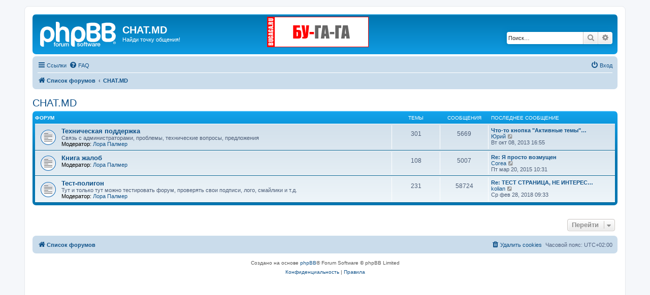

--- FILE ---
content_type: text/html; charset=UTF-8
request_url: https://chat.md/forum/viewforum.php?f=63&sid=535f722ff463d05d87d8e4acc7f327ab
body_size: 5475
content:
<!DOCTYPE html>
<html dir="ltr" lang="ru">
<head>
<meta charset="utf-8" />
<meta http-equiv="X-UA-Compatible" content="IE=edge">
<meta name="viewport" content="width=device-width, initial-scale=1" />

<title>CHAT.MD - CHAT.MD</title>



<!--
	phpBB style name: prosilver
	Based on style:   prosilver (this is the default phpBB3 style)
	Original author:  Tom Beddard ( http://www.subBlue.com/ )
	Modified by:
-->

<link href="./assets/css/font-awesome.min.css?assets_version=32" rel="stylesheet">
<link href="./styles/prosilver/theme/stylesheet.css?assets_version=32" rel="stylesheet">
<link href="./styles/prosilver/theme/ru/stylesheet.css?assets_version=32" rel="stylesheet">




<!--[if lte IE 9]>
	<link href="./styles/prosilver/theme/tweaks.css?assets_version=32" rel="stylesheet">
<![endif]-->





</head>
<body id="phpbb" class="nojs notouch section-viewforum ltr ">


<div id="wrap" class="wrap">
	<a id="top" class="top-anchor" accesskey="t"></a>
	<div id="page-header">
		<div class="headerbar" role="banner">
					<div class="inner">

			<div id="site-description" class="site-description">
		<a id="logo" class="logo" href="./index.php?sid=23bce07785247a133923fd6e4c9463a1" title="Список форумов">
					<span class="site_logo"></span>
				</a>
				<h1>CHAT.MD</h1>
				<p>Найди точку общения!</p>
				<p class="skiplink"><a href="#start_here">Пропустить</a></p>
			</div>
			<div class="site-banners">
			<a href="https://bugaga.ru/" target="_blank"><img src="http://www.chat.md/buga_chat.gif" width="200" height="60" border="0" ALT="bugaga"></a>
			</div>
									<div id="search-box" class="search-box search-header" role="search">
				<form action="./search.php?sid=23bce07785247a133923fd6e4c9463a1" method="get" id="search">
				<fieldset>
					<input name="keywords" id="keywords" type="search" maxlength="128" title="Ключевые слова" class="inputbox search tiny" size="20" value="" placeholder="Поиск…" />
					<button class="button button-search" type="submit" title="Поиск">
						<i class="icon fa-search fa-fw" aria-hidden="true"></i><span class="sr-only">Поиск</span>
					</button>
					<a href="./search.php?sid=23bce07785247a133923fd6e4c9463a1" class="button button-search-end" title="Расширенный поиск">
						<i class="icon fa-cog fa-fw" aria-hidden="true"></i><span class="sr-only">Расширенный поиск</span>
					</a>
					<input type="hidden" name="sid" value="23bce07785247a133923fd6e4c9463a1" />

				</fieldset>
				</form>
			</div>
						
			</div>
					</div>
				<div class="navbar" role="navigation">
	<div class="inner">

	<ul id="nav-main" class="nav-main linklist" role="menubar">

		<li id="quick-links" class="quick-links dropdown-container responsive-menu" data-skip-responsive="true">
			<a href="#" class="dropdown-trigger">
				<i class="icon fa-bars fa-fw" aria-hidden="true"></i><span>Ссылки</span>
			</a>
			<div class="dropdown">
				<div class="pointer"><div class="pointer-inner"></div></div>
				<ul class="dropdown-contents" role="menu">
					
											<li class="separator"></li>
																									<li>
								<a href="./search.php?search_id=unanswered&amp;sid=23bce07785247a133923fd6e4c9463a1" role="menuitem">
									<i class="icon fa-file-o fa-fw icon-gray" aria-hidden="true"></i><span>Темы без ответов</span>
								</a>
							</li>
							<li>
								<a href="./search.php?search_id=active_topics&amp;sid=23bce07785247a133923fd6e4c9463a1" role="menuitem">
									<i class="icon fa-file-o fa-fw icon-blue" aria-hidden="true"></i><span>Активные темы</span>
								</a>
							</li>
							<li class="separator"></li>
							<li>
								<a href="./search.php?sid=23bce07785247a133923fd6e4c9463a1" role="menuitem">
									<i class="icon fa-search fa-fw" aria-hidden="true"></i><span>Поиск</span>
								</a>
							</li>
					
										<li class="separator"></li>

									</ul>
			</div>
		</li>

				<li data-skip-responsive="true">
			<a href="/forum/app.php/help/faq?sid=23bce07785247a133923fd6e4c9463a1" rel="help" title="Часто задаваемые вопросы" role="menuitem">
				<i class="icon fa-question-circle fa-fw" aria-hidden="true"></i><span>FAQ</span>
			</a>
		</li>
						
			<li class="rightside"  data-skip-responsive="true">
			<a href="./ucp.php?mode=login&amp;redirect=viewforum.php%3Ff%3D63&amp;sid=23bce07785247a133923fd6e4c9463a1" title="Вход" accesskey="x" role="menuitem">
				<i class="icon fa-power-off fa-fw" aria-hidden="true"></i><span>Вход</span>
			</a>
		</li>
						</ul>

	<ul id="nav-breadcrumbs" class="nav-breadcrumbs linklist navlinks" role="menubar">
				
		
		<li class="breadcrumbs" itemscope itemtype="https://schema.org/BreadcrumbList">

			
							<span class="crumb" itemtype="https://schema.org/ListItem" itemprop="itemListElement" itemscope><a itemprop="item" href="./index.php?sid=23bce07785247a133923fd6e4c9463a1" accesskey="h" data-navbar-reference="index"><i class="icon fa-home fa-fw"></i><span itemprop="name">Список форумов</span></a><meta itemprop="position" content="1" /></span>

											
								<span class="crumb" itemtype="https://schema.org/ListItem" itemprop="itemListElement" itemscope data-forum-id="63"><a itemprop="item" href="./viewforum.php?f=63&amp;sid=23bce07785247a133923fd6e4c9463a1"><span itemprop="name">CHAT.MD</span></a><meta itemprop="position" content="2" /></span>
							
					</li>

		
					<li class="rightside responsive-search">
				<a href="./search.php?sid=23bce07785247a133923fd6e4c9463a1" title="Параметры расширенного поиска" role="menuitem">
					<i class="icon fa-search fa-fw" aria-hidden="true"></i><span class="sr-only">Поиск</span>
				</a>
			</li>
			</ul>

	</div>
</div>
	</div>

	
	<a id="start_here" class="anchor"></a>
	<div id="page-body" class="page-body" role="main">
		
		<h2 class="forum-title"><a href="./viewforum.php?f=63&amp;sid=23bce07785247a133923fd6e4c9463a1">CHAT.MD</a></h2>


	
	
				<div class="forabg">
			<div class="inner">
			<ul class="topiclist">
				<li class="header">
										<dl class="row-item">
						<dt><div class="list-inner">Форум</div></dt>
						<dd class="topics">Темы</dd>
						<dd class="posts">Сообщения</dd>
						<dd class="lastpost"><span>Последнее сообщение</span></dd>
					</dl>
									</li>
			</ul>
			<ul class="topiclist forums">
		
					<li class="row">
						<dl class="row-item forum_read">
				<dt title="Нет непрочитанных сообщений">
										<div class="list-inner">
																		<a href="./viewforum.php?f=1&amp;sid=23bce07785247a133923fd6e4c9463a1" class="forumtitle">Техническая поддержка</a>
						<br />Связь с администраторами, проблемы, технические вопросы, предложения													<br /><strong>Модератор:</strong> <a href="./memberlist.php?mode=viewprofile&amp;u=8550&amp;sid=23bce07785247a133923fd6e4c9463a1" class="username">Лора Палмер</a>
												
												<div class="responsive-show" style="display: none;">
															Темы: <strong>301</strong>
													</div>
											</div>
				</dt>
									<dd class="topics">301 <dfn>Темы</dfn></dd>
					<dd class="posts">5669 <dfn>Сообщения</dfn></dd>
					<dd class="lastpost">
						<span>
																						<dfn>Последнее сообщение</dfn>
																										<a href="./viewtopic.php?f=1&amp;p=942068&amp;sid=23bce07785247a133923fd6e4c9463a1#p942068" title="Что-то кнопка &quot;Активные темы&quot; не работает" class="lastsubject">Что-то кнопка &quot;Активные темы&quot;…</a> <br />
																	 <a href="./memberlist.php?mode=viewprofile&amp;u=4696&amp;sid=23bce07785247a133923fd6e4c9463a1" class="username">Юрий</a>																	<a href="./viewtopic.php?f=1&amp;p=942068&amp;sid=23bce07785247a133923fd6e4c9463a1#p942068" title="Перейти к последнему сообщению">
										<i class="icon fa-external-link-square fa-fw icon-lightgray icon-md" aria-hidden="true"></i><span class="sr-only">Перейти к последнему сообщению</span>
									</a>
																<br /><time datetime="2013-10-08T13:55:38+00:00">Вт окт 08, 2013 16:55</time>
													</span>
					</dd>
							</dl>
					</li>
			
	
	
			
					<li class="row">
						<dl class="row-item forum_read">
				<dt title="Нет непрочитанных сообщений">
										<div class="list-inner">
																		<a href="./viewforum.php?f=47&amp;sid=23bce07785247a133923fd6e4c9463a1" class="forumtitle">Книга жалоб</a>
																			<br /><strong>Модератор:</strong> <a href="./memberlist.php?mode=viewprofile&amp;u=8550&amp;sid=23bce07785247a133923fd6e4c9463a1" class="username">Лора Палмер</a>
												
												<div class="responsive-show" style="display: none;">
															Темы: <strong>108</strong>
													</div>
											</div>
				</dt>
									<dd class="topics">108 <dfn>Темы</dfn></dd>
					<dd class="posts">5007 <dfn>Сообщения</dfn></dd>
					<dd class="lastpost">
						<span>
																						<dfn>Последнее сообщение</dfn>
																										<a href="./viewtopic.php?f=47&amp;p=943446&amp;sid=23bce07785247a133923fd6e4c9463a1#p943446" title="Re: Я просто возмущен" class="lastsubject">Re: Я просто возмущен</a> <br />
																	 <a href="./memberlist.php?mode=viewprofile&amp;u=22882&amp;sid=23bce07785247a133923fd6e4c9463a1" class="username">Corea</a>																	<a href="./viewtopic.php?f=47&amp;p=943446&amp;sid=23bce07785247a133923fd6e4c9463a1#p943446" title="Перейти к последнему сообщению">
										<i class="icon fa-external-link-square fa-fw icon-lightgray icon-md" aria-hidden="true"></i><span class="sr-only">Перейти к последнему сообщению</span>
									</a>
																<br /><time datetime="2015-03-20T08:31:20+00:00">Пт мар 20, 2015 10:31</time>
													</span>
					</dd>
							</dl>
					</li>
			
	
	
			
					<li class="row">
						<dl class="row-item forum_read">
				<dt title="Нет непрочитанных сообщений">
										<div class="list-inner">
																		<a href="./viewforum.php?f=19&amp;sid=23bce07785247a133923fd6e4c9463a1" class="forumtitle">Тест-полигон</a>
						<br />Тут и только тут можно тестировать форум, проверять свои подписи, лого, смайлики и т.д.													<br /><strong>Модератор:</strong> <a href="./memberlist.php?mode=viewprofile&amp;u=8550&amp;sid=23bce07785247a133923fd6e4c9463a1" class="username">Лора Палмер</a>
												
												<div class="responsive-show" style="display: none;">
															Темы: <strong>231</strong>
													</div>
											</div>
				</dt>
									<dd class="topics">231 <dfn>Темы</dfn></dd>
					<dd class="posts">58724 <dfn>Сообщения</dfn></dd>
					<dd class="lastpost">
						<span>
																						<dfn>Последнее сообщение</dfn>
																										<a href="./viewtopic.php?f=19&amp;p=944830&amp;sid=23bce07785247a133923fd6e4c9463a1#p944830" title="Re: ТЕСТ СТРАНИЦА, НЕ ИНТЕРЕСНО!" class="lastsubject">Re: ТЕСТ СТРАНИЦА, НЕ ИНТЕРЕС…</a> <br />
																	 <a href="./memberlist.php?mode=viewprofile&amp;u=8426&amp;sid=23bce07785247a133923fd6e4c9463a1" class="username">kolian</a>																	<a href="./viewtopic.php?f=19&amp;p=944830&amp;sid=23bce07785247a133923fd6e4c9463a1#p944830" title="Перейти к последнему сообщению">
										<i class="icon fa-external-link-square fa-fw icon-lightgray icon-md" aria-hidden="true"></i><span class="sr-only">Перейти к последнему сообщению</span>
									</a>
																<br /><time datetime="2018-02-28T07:33:46+00:00">Ср фев 28, 2018 09:33</time>
													</span>
					</dd>
							</dl>
					</li>
			
				</ul>

			</div>
		</div>
		




	


<div class="action-bar actions-jump">
	
		<div class="jumpbox dropdown-container dropdown-container-right dropdown-up dropdown-left dropdown-button-control" id="jumpbox">
			<span title="Перейти" class="button button-secondary dropdown-trigger dropdown-select">
				<span>Перейти</span>
				<span class="caret"><i class="icon fa-sort-down fa-fw" aria-hidden="true"></i></span>
			</span>
		<div class="dropdown">
			<div class="pointer"><div class="pointer-inner"></div></div>
			<ul class="dropdown-contents">
																				<li><a href="./viewforum.php?f=57&amp;sid=23bce07785247a133923fd6e4c9463a1" class="jumpbox-cat-link"> <span> Общие темы</span></a></li>
																<li><a href="./viewforum.php?f=22&amp;sid=23bce07785247a133923fd6e4c9463a1" class="jumpbox-sub-link"><span class="spacer"></span> <span>&#8627; &nbsp; Новости</span></a></li>
																<li><a href="./viewforum.php?f=2&amp;sid=23bce07785247a133923fd6e4c9463a1" class="jumpbox-sub-link"><span class="spacer"></span> <span>&#8627; &nbsp; Флейм</span></a></li>
																<li><a href="./viewforum.php?f=9&amp;sid=23bce07785247a133923fd6e4c9463a1" class="jumpbox-sub-link"><span class="spacer"></span> <span>&#8627; &nbsp; Политика</span></a></li>
																<li><a href="./viewforum.php?f=7&amp;sid=23bce07785247a133923fd6e4c9463a1" class="jumpbox-sub-link"><span class="spacer"></span> <span>&#8627; &nbsp; Эмиграция</span></a></li>
																<li><a href="./viewforum.php?f=58&amp;sid=23bce07785247a133923fd6e4c9463a1" class="jumpbox-cat-link"> <span> Развлечения и Досуг</span></a></li>
																<li><a href="./viewforum.php?f=5&amp;sid=23bce07785247a133923fd6e4c9463a1" class="jumpbox-sub-link"><span class="spacer"></span> <span>&#8627; &nbsp; Любовь, Знакомства, Отношения</span></a></li>
																<li><a href="./viewforum.php?f=31&amp;sid=23bce07785247a133923fd6e4c9463a1" class="jumpbox-sub-link"><span class="spacer"></span> <span>&#8627; &nbsp; Секс</span></a></li>
																<li><a href="./viewforum.php?f=52&amp;sid=23bce07785247a133923fd6e4c9463a1" class="jumpbox-sub-link"><span class="spacer"></span> <span>&#8627; &nbsp; Тусовка</span></a></li>
																<li><a href="./viewforum.php?f=3&amp;sid=23bce07785247a133923fd6e4c9463a1" class="jumpbox-sub-link"><span class="spacer"></span> <span>&#8627; &nbsp; Кино</span></a></li>
																<li><a href="./viewforum.php?f=29&amp;sid=23bce07785247a133923fd6e4c9463a1" class="jumpbox-sub-link"><span class="spacer"></span> <span>&#8627; &nbsp; Музыка</span></a></li>
																<li><a href="./viewforum.php?f=48&amp;sid=23bce07785247a133923fd6e4c9463a1" class="jumpbox-sub-link"><span class="spacer"></span> <span>&#8627; &nbsp; Известные Люди</span></a></li>
																<li><a href="./viewforum.php?f=35&amp;sid=23bce07785247a133923fd6e4c9463a1" class="jumpbox-sub-link"><span class="spacer"></span> <span>&#8627; &nbsp; FACES.MD</span></a></li>
																<li><a href="./viewforum.php?f=4&amp;sid=23bce07785247a133923fd6e4c9463a1" class="jumpbox-sub-link"><span class="spacer"></span> <span>&#8627; &nbsp; Игры</span></a></li>
																<li><a href="./viewforum.php?f=26&amp;sid=23bce07785247a133923fd6e4c9463a1" class="jumpbox-sub-link"><span class="spacer"></span> <span>&#8627; &nbsp; Домашние животные</span></a></li>
																<li><a href="./viewforum.php?f=10&amp;sid=23bce07785247a133923fd6e4c9463a1" class="jumpbox-sub-link"><span class="spacer"></span> <span>&#8627; &nbsp; Юмор</span></a></li>
																<li><a href="./viewforum.php?f=59&amp;sid=23bce07785247a133923fd6e4c9463a1" class="jumpbox-cat-link"> <span> Компьютеры &amp; Интернет</span></a></li>
																<li><a href="./viewforum.php?f=28&amp;sid=23bce07785247a133923fd6e4c9463a1" class="jumpbox-sub-link"><span class="spacer"></span> <span>&#8627; &nbsp; Интернет</span></a></li>
																<li><a href="./viewforum.php?f=45&amp;sid=23bce07785247a133923fd6e4c9463a1" class="jumpbox-sub-link"><span class="spacer"></span> <span>&#8627; &nbsp; Зацени</span></a></li>
																<li><a href="./viewforum.php?f=16&amp;sid=23bce07785247a133923fd6e4c9463a1" class="jumpbox-sub-link"><span class="spacer"></span> <span>&#8627; &nbsp; Лучшие сайты</span></a></li>
																<li><a href="./viewforum.php?f=17&amp;sid=23bce07785247a133923fd6e4c9463a1" class="jumpbox-sub-link"><span class="spacer"></span> <span>&#8627; &nbsp; Отстойные сайты</span></a></li>
																<li><a href="./viewforum.php?f=11&amp;sid=23bce07785247a133923fd6e4c9463a1" class="jumpbox-sub-link"><span class="spacer"></span> <span>&#8627; &nbsp; Программирование</span></a></li>
																<li><a href="./viewforum.php?f=12&amp;sid=23bce07785247a133923fd6e4c9463a1" class="jumpbox-sub-link"><span class="spacer"></span> <span>&#8627; &nbsp; Дизайн и Графика</span></a></li>
																<li><a href="./viewforum.php?f=13&amp;sid=23bce07785247a133923fd6e4c9463a1" class="jumpbox-sub-link"><span class="spacer"></span> <span>&#8627; &nbsp; Взлом и Защита</span></a></li>
																<li><a href="./viewforum.php?f=14&amp;sid=23bce07785247a133923fd6e4c9463a1" class="jumpbox-sub-link"><span class="spacer"></span> <span>&#8627; &nbsp; Software</span></a></li>
																<li><a href="./viewforum.php?f=15&amp;sid=23bce07785247a133923fd6e4c9463a1" class="jumpbox-sub-link"><span class="spacer"></span> <span>&#8627; &nbsp; Hardware</span></a></li>
																<li><a href="./viewforum.php?f=42&amp;sid=23bce07785247a133923fd6e4c9463a1" class="jumpbox-sub-link"><span class="spacer"></span> <span>&#8627; &nbsp; Local Area Network (LAN)</span></a></li>
																<li><a href="./viewforum.php?f=53&amp;sid=23bce07785247a133923fd6e4c9463a1" class="jumpbox-sub-link"><span class="spacer"></span> <span>&#8627; &nbsp; Peer 2 Peer</span></a></li>
																<li><a href="./viewforum.php?f=60&amp;sid=23bce07785247a133923fd6e4c9463a1" class="jumpbox-cat-link"> <span> Наука и Техника</span></a></li>
																<li><a href="./viewforum.php?f=23&amp;sid=23bce07785247a133923fd6e4c9463a1" class="jumpbox-sub-link"><span class="spacer"></span> <span>&#8627; &nbsp; Мобила</span></a></li>
																<li><a href="./viewforum.php?f=51&amp;sid=23bce07785247a133923fd6e4c9463a1" class="jumpbox-sub-link"><span class="spacer"></span> <span>&#8627; &nbsp; КПК &amp; Смартфоны</span></a></li>
																<li><a href="./viewforum.php?f=32&amp;sid=23bce07785247a133923fd6e4c9463a1" class="jumpbox-sub-link"><span class="spacer"></span> <span>&#8627; &nbsp; ФОТО</span></a></li>
																<li><a href="./viewforum.php?f=34&amp;sid=23bce07785247a133923fd6e4c9463a1" class="jumpbox-sub-link"><span class="spacer"></span> <span>&#8627; &nbsp; Автомобиль</span></a></li>
																<li><a href="./viewforum.php?f=36&amp;sid=23bce07785247a133923fd6e4c9463a1" class="jumpbox-sub-link"><span class="spacer"></span> <span>&#8627; &nbsp; Литература и язык</span></a></li>
																<li><a href="./viewforum.php?f=39&amp;sid=23bce07785247a133923fd6e4c9463a1" class="jumpbox-sub-link"><span class="spacer"></span> <span>&#8627; &nbsp; Учебный процесс и Образование</span></a></li>
																<li><a href="./viewforum.php?f=40&amp;sid=23bce07785247a133923fd6e4c9463a1" class="jumpbox-sub-link"><span class="spacer"></span> <span>&#8627; &nbsp; Психология</span></a></li>
																<li><a href="./viewforum.php?f=41&amp;sid=23bce07785247a133923fd6e4c9463a1" class="jumpbox-sub-link"><span class="spacer"></span> <span>&#8627; &nbsp; Философия</span></a></li>
																<li><a href="./viewforum.php?f=61&amp;sid=23bce07785247a133923fd6e4c9463a1" class="jumpbox-cat-link"> <span> Экономика и Бизнес</span></a></li>
																<li><a href="./viewforum.php?f=6&amp;sid=23bce07785247a133923fd6e4c9463a1" class="jumpbox-sub-link"><span class="spacer"></span> <span>&#8627; &nbsp; Банковское дело</span></a></li>
																<li><a href="./viewforum.php?f=46&amp;sid=23bce07785247a133923fd6e4c9463a1" class="jumpbox-sub-link"><span class="spacer"></span> <span>&#8627; &nbsp; Реклама, маркетинг, пиар</span></a></li>
																<li><a href="./viewforum.php?f=44&amp;sid=23bce07785247a133923fd6e4c9463a1" class="jumpbox-sub-link"><span class="spacer"></span> <span>&#8627; &nbsp; Работа</span></a></li>
																<li><a href="./viewforum.php?f=24&amp;sid=23bce07785247a133923fd6e4c9463a1" class="jumpbox-sub-link"><span class="spacer"></span> <span>&#8627; &nbsp; Купи-Продай</span></a></li>
																<li><a href="./viewforum.php?f=25&amp;sid=23bce07785247a133923fd6e4c9463a1" class="jumpbox-sub-link"><span class="spacer"></span> <span>&#8627; &nbsp; Черный список фирм</span></a></li>
																<li><a href="./viewforum.php?f=30&amp;sid=23bce07785247a133923fd6e4c9463a1" class="jumpbox-sub-link"><span class="spacer"></span> <span>&#8627; &nbsp; Белый список фирм</span></a></li>
																<li><a href="./viewforum.php?f=62&amp;sid=23bce07785247a133923fd6e4c9463a1" class="jumpbox-cat-link"> <span> Здоровье, красота и спорт</span></a></li>
																<li><a href="./viewforum.php?f=37&amp;sid=23bce07785247a133923fd6e4c9463a1" class="jumpbox-sub-link"><span class="spacer"></span> <span>&#8627; &nbsp; Здоровье</span></a></li>
																<li><a href="./viewforum.php?f=21&amp;sid=23bce07785247a133923fd6e4c9463a1" class="jumpbox-sub-link"><span class="spacer"></span> <span>&#8627; &nbsp; Туризм</span></a></li>
																<li><a href="./viewforum.php?f=8&amp;sid=23bce07785247a133923fd6e4c9463a1" class="jumpbox-sub-link"><span class="spacer"></span> <span>&#8627; &nbsp; Спорт</span></a></li>
																<li><a href="./viewforum.php?f=33&amp;sid=23bce07785247a133923fd6e4c9463a1" class="jumpbox-sub-link"><span class="spacer"></span> <span>&#8627; &nbsp; Кухня</span></a></li>
																<li><a href="./viewforum.php?f=49&amp;sid=23bce07785247a133923fd6e4c9463a1" class="jumpbox-sub-link"><span class="spacer"></span> <span>&#8627; &nbsp; Женский форум</span></a></li>
																<li><a href="./viewforum.php?f=56&amp;sid=23bce07785247a133923fd6e4c9463a1" class="jumpbox-sub-link"><span class="spacer"></span> <span>&#8627; &nbsp; Мужской форум</span></a></li>
																<li><a href="./viewforum.php?f=63&amp;sid=23bce07785247a133923fd6e4c9463a1" class="jumpbox-cat-link"> <span> CHAT.MD</span></a></li>
																<li><a href="./viewforum.php?f=1&amp;sid=23bce07785247a133923fd6e4c9463a1" class="jumpbox-sub-link"><span class="spacer"></span> <span>&#8627; &nbsp; Техническая поддержка</span></a></li>
																<li><a href="./viewforum.php?f=47&amp;sid=23bce07785247a133923fd6e4c9463a1" class="jumpbox-sub-link"><span class="spacer"></span> <span>&#8627; &nbsp; Книга жалоб</span></a></li>
																<li><a href="./viewforum.php?f=19&amp;sid=23bce07785247a133923fd6e4c9463a1" class="jumpbox-sub-link"><span class="spacer"></span> <span>&#8627; &nbsp; Тест-полигон</span></a></li>
											</ul>
		</div>
	</div>

	</div>




			</div>


<div id="page-footer" class="page-footer" role="contentinfo">
	<div class="navbar" role="navigation">
	<div class="inner">

	<ul id="nav-footer" class="nav-footer linklist" role="menubar">
		<li class="breadcrumbs">
									<span class="crumb"><a href="./index.php?sid=23bce07785247a133923fd6e4c9463a1" data-navbar-reference="index"><i class="icon fa-home fa-fw" aria-hidden="true"></i><span>Список форумов</span></a></span>					</li>
		
				<li class="rightside">Часовой пояс: <span title="Европа/Кишинёв">UTC+02:00</span></li>
							<li class="rightside">
				<a href="./ucp.php?mode=delete_cookies&amp;sid=23bce07785247a133923fd6e4c9463a1" data-ajax="true" data-refresh="true" role="menuitem">
					<i class="icon fa-trash fa-fw" aria-hidden="true"></i><span>Удалить cookies</span>
				</a>
			</li>
														</ul>

	</div>
</div>

	<div class="copyright">
				<p class="footer-row">
			<span class="footer-copyright">Создано на основе <a href="https://www.phpbb.com/">phpBB</a>&reg; Forum Software &copy; phpBB Limited</span>
		</p>
						<p class="footer-row" role="menu">
			<a class="footer-link" href="./ucp.php?mode=privacy&amp;sid=23bce07785247a133923fd6e4c9463a1" title="Конфиденциальность" role="menuitem">
				<span class="footer-link-text">Конфиденциальность</span>
			</a>
			|
			<a class="footer-link" href="./ucp.php?mode=terms&amp;sid=23bce07785247a133923fd6e4c9463a1" title="Правила" role="menuitem">
				<span class="footer-link-text">Правила</span>
			</a>
		</p>
					</div>

<!-- noindex -->
<script type="text/javascript"><!--
document.write('<a href="http://www.liveinternet.ru/click" '+
'target=_blank rel="nofollow"><img src="http://counter.yadro.ru/hit?t39.3;r'+
escape(document.referrer)+((typeof(screen)=='undefined')?'':
';s'+screen.width+'*'+screen.height+'*'+(screen.colorDepth?
screen.colorDepth:screen.pixelDepth))+';u'+escape(document.URL)+
';'+Math.random()+
'" alt="" title="LiveInternet" '+
'border=0 width=31 height=31></a>')//--></script>
<!-- /noindex -->



	<div id="darkenwrapper" class="darkenwrapper" data-ajax-error-title="Ошибка AJAX" data-ajax-error-text="При обработке запроса произошла ошибка." data-ajax-error-text-abort="Запрос прерван пользователем." data-ajax-error-text-timeout="Время запроса истекло; повторите попытку." data-ajax-error-text-parsererror="При выполнении запроса возникла непредвиденная ошибка, и сервер вернул неверный ответ.">
		<div id="darken" class="darken">&nbsp;</div>
	</div>

	<div id="phpbb_alert" class="phpbb_alert" data-l-err="Ошибка" data-l-timeout-processing-req="Время выполнения запроса истекло.">
		<a href="#" class="alert_close">
			<i class="icon fa-times-circle fa-fw" aria-hidden="true"></i>
		</a>
		<h3 class="alert_title">&nbsp;</h3><p class="alert_text"></p>
	</div>
	<div id="phpbb_confirm" class="phpbb_alert">
		<a href="#" class="alert_close">
			<i class="icon fa-times-circle fa-fw" aria-hidden="true"></i>
		</a>
		<div class="alert_text"></div>
	</div>
</div>

</div>

<div>
	<a id="bottom" class="anchor" accesskey="z"></a>
	</div>

<script src="./assets/javascript/jquery-3.5.1.min.js?assets_version=32"></script>
<script src="./assets/javascript/core.js?assets_version=32"></script>



<script src="./styles/prosilver/template/forum_fn.js?assets_version=32"></script>
<script src="./styles/prosilver/template/ajax.js?assets_version=32"></script>



</body>
</html>
